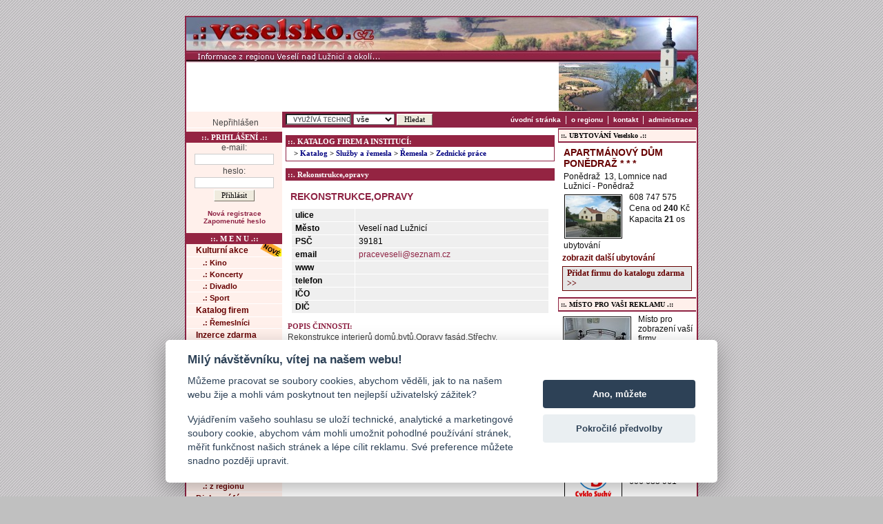

--- FILE ---
content_type: text/html
request_url: https://www.veselsko.cz/katalog.asp?id_oboru=77&id_firma=337
body_size: 7613
content:

    
<html>

<head>
<meta http-equiv="Content-Language" content="cs">
<meta http-equiv="Content-Type" content="text/html; charset=windows-1250">
<meta name="description" content="Katalog firem a institucí - Regionální informační server Veselí nad Lužnicí a okolí" />
<meta name="viewport" content="width=744, initial-scale=1">
<meta name="keywords" content="veselí nad lužnicí, veselsko, ubytování, koupání, rekreace, borkovice, bošilec, drahotěšice, drahov, dynín, mazelov, mažice, řípec, sviny, újezdec, val, vlkov,zálší, zlukov, pískovna, pískovny" lang="cs" />

<title>Veselí nad Lužnicí a region VESELSKO - Rekonstrukce,opravy - Veselí nad Lužnicí</title>

<link rel="stylesheet" type="text/css" href="styly.css?v4">
<style>
<!--
-->
</style>


<script async src="//pagead2.googlesyndication.com/pagead/js/adsbygoogle.js"></script>
<script>
     (adsbygoogle = window.adsbygoogle || []).push({
          google_ad_client: "ca-pub-2110654001740241",
          enable_page_level_ads: true
     });
</script>
<!-- Google Tag Manager -->
<script>(function(w,d,s,l,i){w[l]=w[l]||[];w[l].push({'gtm.start':
new Date().getTime(),event:'gtm.js'});var f=d.getElementsByTagName(s)[0],
j=d.createElement(s),dl=l!='dataLayer'?'&l='+l:'';j.async=true;j.src=
'https://www.googletagmanager.com/gtm.js?id='+i+dl;f.parentNode.insertBefore(j,f);
})(window,document,'script','dataLayer','GTM-W5GG6DW');</script>
<!-- End Google Tag Manager -->
</head>


<body class="body2">


<!-- Google Tag Manager (noscript) -->
<noscript><iframe src="https://www.googletagmanager.com/ns.html?id=GTM-W5GG6DW"
height="0" width="0" style="display:none;visibility:hidden"></iframe></noscript>
<!-- End Google Tag Manager (noscript) -->

<div align="center">
  <center>





<table border="0" cellpadding="0" cellspacing="0" style="border-left:2px solid #8E2344; border-right:2px solid #8E2344; border-top:2px solid #8E2344; border-collapse: collapse" bordercolor="#111111" width="744" id="AutoNumber6" bgcolor="#FFFFFF">
  <tr>
    <td width="540" height="66">
    <a href="/">
    <img border="0" src="/images/veselsko_h1a.jpg"></a></td>
    <td width="200" height="66">
    <a href="/">
    <img border="0" src="/images/veselsko_h1b.jpg"></a></td>
  </tr>
  <tr>
    <td width="540" height="70" background="images/veselsko_h2a.jpg">
    <div style="width:540; height:70; text-align:center">

<script async src="https://pagead2.googlesyndication.com/pagead/js/adsbygoogle.js"></script>
<!-- Banner veselsko -->
<ins class="adsbygoogle"
     style="display:inline-block;width:530px;height:68px"
     data-ad-client="ca-pub-2110654001740241"
     data-ad-slot="6464032143"></ins>
<script>
     (adsbygoogle = window.adsbygoogle || []).push({});
</script>

    </div>
    </td>
    <td width="200" height="70">
    <a href="/">
    <img border="0" src="/images/veselsko_h2b.jpg"></a></td>
  </tr>
  </table>

  <table border="0" cellpadding="0" cellspacing="0" style="border-left:2px solid #8E2344; border-right:2px solid #8E2344; border-collapse: collapse" bordercolor="#111111" width="744" id="AutoNumber5">
    <tr>
      <td width="740" colspan="2" bgcolor="#FFFFFF" height="1">
      <img border="0" src="/images/blank.gif"></td>
    </tr>
    <tr>
      <td width="140" class="home_tab_menu"><img border="0" src="images/blank.gif" width="1" height="20">
      <span class="FormPoznamka">Nepřihlášen</span>
      </td>
      <td width="600" bgcolor="#8E2344" align="right" class="home_tab_header">
<!-- Google CSE Search Box Begins  -->
<form action="/search.asp" id="cse-search-box" name="cse-search-box" accept-charset="utf-8" style="float: left; padding: 0; margin: 0; margin-left: 5">  
  <input type="text" id="q" name="q" size="14" class="frmInputG"/>
  <input type="hidden" name="cof" value="FORID:11" /> 
  <input type="hidden" name="ie" value="utf-8" />
  <input type="hidden" name="oe" value="utf-8" />
  <select size="1" name="cx" class="frmInputG">
  <option value="000124163224245424284:vdjkfyjbeza" selected>vše</option>
  <option value="000124163224245424284:6ly30unandw">články</option>
  <option value="000124163224245424284:vdxqttkgdrk">firma</option>
  <option value="000124163224245424284:u4oxq7i6db4">akce</option>
  <option value="000124163224245424284:lfpyeo9egxa">diskuse</option>
  <option value="000124163224245424284:njs6e2enrtc">inzerce</option>
  </select>&nbsp;<input type="submit" name="sa" value="Hledat" class="btn" /></form>
  <script type="text/javascript" src="https://www.google.com/coop/cse/brand?form=cse-search-box&amp;lang=cs"></script>        

<!-- Google CSE Search Box End  -->


      <a title="Zobrazit úvodní stránku" class="link_white" href="/">úvodní stránka</a>&nbsp;&nbsp;|&nbsp;&nbsp;<a title="Informace o regionu" class="link_white" href="/clanky.asp?id_clanek=1">o 
      regionu</a>&nbsp;&nbsp;|&nbsp;&nbsp;<a title="Vstup do administrace" class="link_white" href="/kontakt.asp">kontakt</a>&nbsp;&nbsp;|&nbsp;&nbsp;<a title="Vstup do administrace" class="link_white" href="/admin/">administrace</a>&nbsp;&nbsp;</td>
    </tr>
    <tr>
      <td width="740" colspan="2" bgcolor="#FFFFFF" height="1">
      <img border="0" src="/images/blank.gif"></td>
    </tr>
</table>

<table border="0" cellpadding="0" cellspacing="0" style="border-collapse: collapse" bordercolor="#111111" id="AutoNumber1" bgcolor="#FFFFFF" class="textbody">
  <tr>
    <td width="140" valign="top" class="home_tab_menu">
<form method="POST" action="/admin/login.asp" name="frmlogin">
<div class="div_h" style="text-align: center">::. PRIHLÁŠENÍ .::</div>
        <span class="FormPoznamka">
        e-mail:</span><br>
        <input type="text" name="login" size="15" class="frmInput2" maxlength="50"><br>
        <span class="FormPoznamka">
        heslo:</span><br>
        <input type="password" name="password" size="15" class="frmInput2" maxlength="15"><br>
<input type="submit" value="Přihlásit" name="B1" class="btn" tabindex="1">
<p />
<a class="info2" title="Registrace nového uživatele" href="/registration.asp">Nová registrace</a><br>
<a class="info2" title="Poslat zapomenuté heslo" href="/admin/login_found.asp">
Zapomenuté heslo</a>
<input type="hidden" value="/katalog.asp?id_oboru=77&id_firma=337" name="ReturnPage">	
</form>


<div class="div_h" style="text-align: center">::. M E N U .::
</div>

<div class="div_m">
<a class="mnu" id="mnu_new" title="Kulturní akce" href="/clanky_ext.asp?t=a">Kulturní akce</a>
<a class="mnu2" title="Kulturní akce - KINO" href="/clanky_ext.asp?t=a">.:&nbsp;Kino</a>
<a class="mnu2" title="Kulturní akce - KONCERTY" href="/clanky_ext.asp?t=a">.:&nbsp;Koncerty</a>
<a class="mnu2" title="Kulturní akce - DIVADLO" href="/clanky_ext.asp?t=a">.:&nbsp;Divadlo</a>
<a class="mnu2" title="Kulturní akce - SPORT" href="/clanky_ext.asp?t=a">.:&nbsp;Sport</a>
<a class="mnu" title="Katalog firem" href="/katalog.asp">Katalog firem</a>
<a class="mnu2" title="Katalog řemeslníků a služeb" href="/katalog.asp?id_oboru=68">.:&nbsp;Řemeslníci</a>
<a class="mnu" title="Zadejte si soukromou inzerci zcela zdarma." href="/inzerce_prv.asp">Inzerce zdarma</a>
<a class="mnu2" title="vložení nového inzerátu" href="/inzerce_prv.asp?akce=add">.:&nbsp;přidat inzerát</a>
<a class="mnu" title="Katalog lékařů" href="/katalog.asp?filtr=ordinace&id_oboru=85">Lékaři</a>
<a class="mnu" title="Přehled možností stravován" href="/katalog.asp?id_oboru=4&filtr=stravovani">Stravování</a>
<a class="mnu" title="Přehled možností ubytování" href="/katalog.asp?id_oboru=3&filtr=ubytovani">Ubytování</a>
<a class="mnu" title="Přehled institucí" href="/katalog.asp?id_oboru=8">Instituce</a>
<a class="mnu" id="mnu_new" title="Kam na výlet" href="/clanky_ext.asp?f=kdznd">Kam na výlet</a>
<a class="mnu" title="Region" href="/clanky.asp?view=list&id_tema=4">Region</a>
<a class="mnu" title="Články" href="/clanky.asp?view=list">Články</a>
<a class="mnu2" title="Krátké aktuální zprávy" href="/clanky.asp?view=list&id_tema=8">.:&nbsp;aktuality</a>
<a class="mnu2" title="Zprávy z obecních úřadů" href="/clanky.asp?view=list&id_tema=10">.:&nbsp;obecní úřady</a>
<a class="mnu2" title="Sportovní činnosti a akce v regionu" href="/clanky.asp?view=list&id_tema=2">.:&nbsp;sport</a>
<a class="mnu2" title="Informace z regionu VESELSKO a blízkého okolí" href="/clanky.asp?view=list&id_tema=4">.:&nbsp;z regionu</a>
<a class="mnu" title="Diskusní fórum" href="/fora.asp">Diskusní fórum</a>
<a class="mnu" title="Interaktivní mapa - projděte se městem." href="/mapy.asp">Mapa a ulice</a>
<a class="mnu" title="Fotogalerie" href="/galerie">Fotogalerie</a>
<a class="mnu" title="Webkamery" href="/webcams.asp">Webkamery</a>
<a class="mnu" title="Kontakt" href="/kontakt.asp">Kontakt</a>
</div>

<p>
<p><a title="Ikonka veselsko.cz" href="/ikonka.asp">
<img border="0" src="/images/Reklama/veselsko_s.gif" alt="Ikonka VESELSKO.CZ" width="88" height="31"></a></p>
<p>
<a href="https://www.toplist.cz/"><script language="JavaScript" type="text/javascript">
<!--
document.write('<img src="https://toplist.cz/count.asp?id=104257&logo=mc&https='+escape(document.referrer)+'&t='+escape(document.title)+
'" width="88" height="60" border=0 alt="TOPlist" />');
//--></script><noscript><img src="https://toplist.cz/count.asp?id=104257&logo=mc" border="0"
alt="TOPlist" width="88" height="60" /></noscript></a> 
</p>
<div class="art-socmed-box"><a href="https://www.facebook.com/www.veselsko.cz" title="Jsme na Facebooku" target="_blank"><img src="/images/piktogram/fb-share.png"/></a>
</td>
    <td valign="top" height="390" style="background-repeat: no-repeat; background-attachment: fixed; background-position: center top" width="400" align="center">
    <table border="0" cellpadding="0" cellspacing="0" style="border-collapse: collapse" bordercolor="#111111" id="AutoNumber16">
      <tr>
        <td align="center">
        
        
  <div class="div_o">
    <div class="div_h">
    
      ::. KATALOG FIREM A INSTITUCÍ:
    
    </div>
    



<table border="0" cellpadding="0" cellspacing="0" style="border-collapse: collapse" width="100%" id="AutoNumber1" bordercolor="#111111">

  <tr>
    <td width="100%" colspan="2" class="OborovaVetev" height="20" >&nbsp; > <a href="katalog.asp?id_oboru=0">Katalog</a> > <a href="katalog.asp?id_oboru=7">Služby a řemesla</a> > <a href="katalog.asp?id_oboru=68">Řemesla</a> > <a href="katalog.asp?id_oboru=77">Zednické práce</a></td>
  </tr>      

</table>


  </div>


    <div class="div_o">
       <div class="div_h">::. Rekonstrukce,opravy</div>
    </div>

    <div style="text-align: left; margin-left:6; margin-top:4; margin-bottom:1"></div>

    <div class="div_o_blank">
      <div class="div_kat">
        
        <div class="div_kat_popis">
        

         <div class="company_info_det"><H3>Rekonstrukce,opravy</H3></div>

           <table cellpadding="2" width="100%" cellspacing="1" style="padding:5; " border="0">
            
           <tr>
             <td nowrap class="tabinfo">
             <b>ulice</b></td>
             <td class="tabinfo">
             &nbsp;</td>
           </tr>
      
           <tr>
             <td nowrap class="tabinfo">
             <b>Město</b></td>
             <td class="tabinfo">
             Veselí nad Lužnicí</td>
           </tr>
           <tr>
             <td nowrap class="tabinfo">
             <b>PSČ</b></td>
             <td class="tabinfo">
             39181</td>
           </tr>
           <tr>
             <td nowrap class="tabinfo">
             <b>email</b></td>
             <td class="tabinfo">
             <a title="Kliknutím můžete napsat e-mail na zvolenou adresu." href="mailto:praceveseli@seznam.cz">praceveseli@seznam.cz</a></td>
           </tr>
           <tr>
             <td nowrap class="tabinfo">
             <b>www</b></td>
             <td class="tabinfo">
             <a target="_blank" style="overflow-wrap: anywhere;" title="Otevře tyto stránky v novém okně." href=""></a></td>
           </tr>
           <tr>
             <td nowrap class="tabinfo">
             <b>telefon</b></td>
             <td class="tabinfo">
             </td>
           </tr>
           <tr>
             <td nowrap class="tabinfo">
             <b>IČO</b></td>
             <td class="tabinfo">
             </td>
           </tr>
           <tr>
             <td nowrap class="tabinfo">
             <b>DIČ</b></td>
             <td class="tabinfo">
             </td>
           </tr>
         </table>
        </div>
    
         <div class="Nadpis">POPIS ČINNOSTI:</div>
         <span class="formPoznamka">Rekonstrukce interierů domů,bytů.Opravy fasád.Střechy.</span>
         
         <p />
         <!-- Kontextová reklama AdSense -->
          <script async src="https://pagead2.googlesyndication.com/pagead/js/adsbygoogle.js"></script>
          <!-- Katalog odkazy zdarma -->
          <ins class="adsbygoogle"
               style="display:block"
               data-ad-client="ca-pub-2110654001740241"
               data-ad-slot="8187024352"
               data-ad-format="auto"
               data-full-width-responsive="true"></ins>
          <script>
               (adsbygoogle = window.adsbygoogle || []).push({});
          </script>
                
      </div>
    </div>
    <div style="text-align: left; margin-left:6; margin-top:4; margin-bottom:10"></div>

    </td>
      </tr>
    </table>
    
    </td>
    <td valign="top" align="right" height="1" width="200" bgcolor="#ECB1C1" class="home_tab_tip">
     

 <table border="0" cellpadding="0" cellspacing="0" style="border-collapse: collapse" bordercolor="#111111" width="200" id="AutoNumber8" height="19" class="div_toph">
      <tr>
        <td width="100%" height="19">&nbsp;::. UBYTOVÁNÍ Veselsko .::</td>
      </tr>
    </table>
    <table border="0" cellpadding="0" cellspacing="0" style="border-collapse: collapse; table-layout: fixed; max-width:200px;" bordercolor="#111111" width="200" id="AutoNumber15" class="td_foto">
      <tr>
        <td width="100%">
        
        
<div class="company_info"><h3>    
    <a title="Zobrazit detailní informace o Apartmánový dům Ponědraž &#042; &#042; &#042;" href="katalog.asp?id_firma=186">
        Apartmánový dům Ponědraž &#042; &#042; &#042;</a></h3>
        <div class="company_info" style="content: ''; display: block; clear: both;">Ponědraž &nbsp;13, Lomnice nad Lužnicí - Ponědraž</div>
                  
  <div class="div_foto">                 
    <a href="katalog.asp?id_firma=186" title="
      Apartmánový dům Ponědraž &#042; &#042; &#042;">         
        <img src="upload/katalog/u186_logo.jpg" width="80" class="div_smalimg" alt="
        Apartmánový dům Ponědraž &#042; &#042; &#042;" height="60">                          </a>
  </div>  
  <ul class="company_contact-list">    
      
    <li class="company_contact-item">608 747 575     
    </li>  
    <li class="company_contact-item">Cena od <b>240</b> Kč     
    </li>  
    <li class="company_contact-item">Kapacita <b>21</b> os     
    </li>  
  </ul>       
  <div class="company_cinnost">
    ubytování
  </div>
       
<h4>    
    <a title="Zobrazit další možnosti ubytování" href="katalog.asp?id_oboru=3&filtr=ubytovani">
        zobrazit další ubytování</a></h4>
        
        <div class="lnkhover"><a title="Přidání zápisu do katalogu." href="addzapis.asp">Přidat firmu do katalogu zdarma >></a></div>

</div>                         
        
        </td>
      </tr>
    </table>


    <table border="0" cellpadding="0" cellspacing="0" style="border-collapse: collapse" bordercolor="#111111" width="200" id="AutoNumber8" height="19" class="div_toph">
      <tr>
        <td width="100%" height="19">&nbsp;::. 
        MÍSTO PRO VAŠI REKLAMU .::</td>
      </tr>
    </table>
    <table border="0" cellpadding="5" cellspacing="0" style="border-collapse: collapse" bordercolor="#111111" width="200" id="AutoNumber6" class="td_foto">
      <tr>
        <td width="100%" bgcolor="#8E2344"><div class="div_foto">
        <a href="/cenik.asp" title="Klikněte pro více informací o možnostech reklamy na této stránce."><img src="images/Reklama/pokoj.jpg" align="left" class="div_smalimg" hspace="0" alt="Místo pro reklamu" width="95" height="71"></a></div>
        Místo pro 
        zobrazení vaší firmy,&nbsp; restaurace, penzionu, hotelu...<p>
        <div class="lnkhover"><a title="Klikněte pro více informací o možnostech reklamy na této stránce" href="/cenik.asp">Zobrazit ceník >></a></div></td>
      </tr>
      </table>



 <table border="0" cellpadding="0" cellspacing="0" style="border-collapse: collapse" bordercolor="#111111" width="200" id="AutoNumber8" height="19" class="div_toph">
      <tr>
        <td width="100%" height="19">&nbsp;::. FIRMA Veselsko .::</td>
      </tr>
    </table>
    <table border="0" cellpadding="0" cellspacing="0" style="border-collapse: collapse; table-layout: fixed; max-width:200px;" bordercolor="#111111" width="200px" id="AutoNumber15" class="td_foto" >
      <tr>
        <td width="100%">
        
        
<div class="company_info"><h3>    
    <a title="Zobrazit detailní informace o Cyklo Suchý" href="katalog.asp?id_firma=101">
        Cyklo Suchý</a></h3>
        <div class="company_info" style="content: ''; display: block; clear: both;">Čs. armády&nbsp;162, Veselí nad Lužnicí</div>
                  
  <div class="div_foto">                 
    <a href="katalog.asp?id_firma=101" title="
      Cyklo Suchý">         
        <img src="upload/katalog/f101_logo.gif" width="80" class="div_smalimg" alt="
        Cyklo Suchý" height="60">                          </a>
  </div>  
  <ul class="company_contact-list">    
    <li class="company_contact-item">Sport, cyklo     
    </li>
      
    <li class="company_contact-item">      
      <a class="link" target="_blank" href="http://www.cyklosuchy.cz" title="Webové stránky firmy Cyklo Suchý">Web</a>    
    </li>    
      
    <li class="company_contact-item">606 635 961     
    </li>
  </ul>       
  <div class="company_cinnost">
    autorizovaný prodejce AUTHOR, KELLYS, APACHE, SUPERIOR
  </div>
       
<h4>    
    <a title="Zobrazit další firmy" href="katalog.asp?id_oboru=92">
        zobrazit další firmy</a></h4>
        
        <div class="lnkhover"><a title="Přidat firmu do katalogu" href="addzapis.asp">Přidat firmu do katalogu zdarma »</a></div>

</div>                         
        
        </td>
      </tr>
    </table>


 <table border="0" cellpadding="0" cellspacing="0" style="border-collapse: collapse" bordercolor="#111111" width="200" id="AutoNumber8" height="19" class="div_toph">
      <tr>
        <td width="100%" height="19">&nbsp;::. FIRMA Veselsko .::</td>
      </tr>
    </table>
    <table border="0" cellpadding="0" cellspacing="0" style="border-collapse: collapse; table-layout: fixed; max-width:200px;" bordercolor="#111111" width="200px" id="AutoNumber15" class="td_foto" >
      <tr>
        <td width="100%">
        
        
<div class="company_info"><h3>    
    <a title="Zobrazit detailní informace o Mateřská škola Blatské sídliště" href="katalog.asp?id_firma=190">
        Mateřská škola Blatské sídliště</a></h3>
        <div class="company_info" style="content: ''; display: block; clear: both;">Blatské sídl.&nbsp;570, Veselí nad Lužnicí</div>
                  
  <div class="div_foto">                 
    <a href="katalog.asp?id_firma=190" title="
      Mateřská škola Blatské sídliště">         
        <img src="upload/katalog/f190_logo.jpg" width="80" class="div_smalimg" alt="
        Mateřská škola Blatské sídliště" height="60">                          </a>
  </div>  
  <ul class="company_contact-list">    
    <li class="company_contact-item">Školy     
    </li>
      
    <li class="company_contact-item">      
      <a class="link" target="_blank" href="http://www.ms-blatske.cz" title="Webové stránky firmy Mateřská škola Blatské sídliště">Web</a>    
    </li>    
      
    <li class="company_contact-item">381581001     
    </li>
  </ul>       
  <div class="company_cinnost">
    
  </div>
       
<h4>    
    <a title="Zobrazit další firmy" href="katalog.asp?id_oboru=41">
        zobrazit další firmy</a></h4>
        
        <div class="lnkhover"><a title="Přidat firmu do katalogu" href="addzapis.asp">Přidat firmu do katalogu zdarma »</a></div>

</div>                         
        
        </td>
      </tr>
    </table>



    <table border="0" cellpadding="0" cellspacing="0" style="border-collapse: collapse" bordercolor="#111111" width="200" id="AutoNumber8" height="19" class="div_toph">
      <tr>
        <td width="100%" height="19">&nbsp;::. 
        KATALOG FIREM .::</td>
      </tr>
    </table>
    <table border="0" cellpadding="8" cellspacing="0" style="border-collapse: collapse" bordercolor="#111111" width="200" id="AutoNumber11" class="td_foto">
      <tr>
        <td width="100%" bgcolor="#8E2344">
        <div class="div_foto">
        <a href="addzapis.asp">
        <img src="images/Reklama/addZapis_r.jpg" align="left" class="div_smalimg" hspace="0" alt="Přidání zápisu do katalogu" border="0" width="95" height="70"></a></div>
        Přidejte zdarma svou 
        firmu do regionálního katalogu VESELSKO. Registrací získáte možnost zadání 
        údajů o vaší firmě, vkládání kulturních akcí do kalendáře regionu, 
        vkládání obrázků a podrobných informací k ubytování a stravování.<br>
        <div class="lnkhover"><a title="Přidání zápisu do katalogu." href="addzapis.asp">Přidat firmu do katalogu zdarma >></a></div></td>
      </tr>
    </table>

    </td>
  </tr>
</table>

<br>
<div align="center" class="CellAdminPodtrzeni" style="width:730"><font size="1" face="Verdana">
<a href="/kontakt.asp" title="Kontakt na provozovatele">Kontakt</a>&nbsp;&nbsp;|&nbsp;&nbsp;<a href="/rss.asp" title="Export obsahu">RSS</a>&nbsp;&nbsp;|&nbsp;&nbsp;<a href="/cookies.asp" title="Politika k souborů cookies">Cookies</a>&nbsp;&nbsp;|&nbsp;&nbsp;<a href="#" data-cc="c-settings">Nastavení souborů cookie</a> 
<br>Neoficiální regionální informační server - www.veselsko.cz<br>
Publikování zde uveřejněných textů a fotografií nebo jejich částí, je možné 
  pouze s předchozím souhlasem redakce.</font>
</div>
<div class="div_b">
</div>

<a href="http://www.toplist.cz" ><script language="JavaScript" type="text/javascript">
<!--
document.write ('<img src="https://toplist.cz/dot.asp?id=104257&amp;https='+escape(document.referrer)+'" width="1" height="1" border=0 alt="TOPlist" />');
//--></script><noscript><img SRC="https://toplist.cz/dot.asp?id=104257" border="0"
alt="TOPlist" width="1" height="1" /></noscript></a>



  </center>
</div>


<div class="advert_top_right lg">
<script async src="https://pagead2.googlesyndication.com/pagead/js/adsbygoogle.js"></script>
<!-- veselsko TOP-RIGHT -->
<ins class="adsbygoogle"
     style="display:block"
     data-ad-client="ca-pub-2110654001740241"
     data-ad-slot="2942526221"
     data-ad-format="auto"></ins>
<script>
     (adsbygoogle = window.adsbygoogle || []).push({});
</script>
</div>


</body>

</html>


--- FILE ---
content_type: text/html; charset=utf-8
request_url: https://www.google.com/recaptcha/api2/aframe
body_size: 115
content:
<!DOCTYPE HTML><html><head><meta http-equiv="content-type" content="text/html; charset=UTF-8"></head><body><script nonce="nWn6apz60PohPesxnq-m3g">/** Anti-fraud and anti-abuse applications only. See google.com/recaptcha */ try{var clients={'sodar':'https://pagead2.googlesyndication.com/pagead/sodar?'};window.addEventListener("message",function(a){try{if(a.source===window.parent){var b=JSON.parse(a.data);var c=clients[b['id']];if(c){var d=document.createElement('img');d.src=c+b['params']+'&rc='+(localStorage.getItem("rc::a")?sessionStorage.getItem("rc::b"):"");window.document.body.appendChild(d);sessionStorage.setItem("rc::e",parseInt(sessionStorage.getItem("rc::e")||0)+1);localStorage.setItem("rc::h",'1768360346191');}}}catch(b){}});window.parent.postMessage("_grecaptcha_ready", "*");}catch(b){}</script></body></html>

--- FILE ---
content_type: text/css
request_url: https://www.veselsko.cz/styly.css?v4
body_size: 9604
content:
@import url('https://fonts.googleapis.com/css?family=Fira+Sans:300,400,500,600,700|PT+Serif:400,400i,700,700i&subset=latin,latin-ext');
/* styly do RSS sablon*/
/*
	font-family: 'Fira Sans', sans-serif;
	font-family: 'PT Serif', serif;
	#8E2344 - vĂ­novĂˇ
*/

.content_main {
	margin-left: auto;
	margin-right: auto;
	max-width:744px;
	display:block;
}

.rss_img {
	text-align: left;
	background-color: #FFFFFF;
	font-size: 9pt;
}

.rss_img b {font-size: 11pt;}


/* styly do katalogu firem - ordinace*/               

.oh_r1, .oh_r2     {
	border-style: solid;
	border-width: 1px 0px 0px 0px;
	border-color: #333333;
	font-family: Verdana;
	font-size: 10pt;
	padding: 1px 4px 1px 4px;
	text-align: left;
}
.oh_r1     { width: 110px;}
.oh_r2     { background-color: #EFEBDE; width: 20px; font-weight: bold;}
.oh_top       {
	background-position: 5px center;
	padding: 2px 5px 2px 5px;
	font-family: Verdana;
	font-size: 12pt;
	text-align: center;
	background-color: #333333;
	color: #FFFFFF;
	font-weight: bold;
	background-image: url('images/navigace/lekar_ico.GIF');
	background-repeat: no-repeat;
}
.oh_info       { 	border-style: solid; border-width: 1px 0px 0px 0px;border-color: #333333;
			font-family: Verdana; font-size: 10px; padding: 1px 4px 1px 4px;  
                text-align:left; background-color: #EFEBDE; }
.oh_separ    {
	border-style: solid;
	border-width: 1px 0px 0px 0px;
	border-color: #333333;
	padding: 0;
	margin: 0;
}
.oh_odber       { font-family: Verdana; font-size: 10pt; padding-left:5px; padding-right:5px;  
               background-color: #FFAEAE; color:#333333; text-align:center; font-weight:bold }
.oh_prev       { font-family: Verdana; font-size: 10pt; padding-left:5px; padding-right:5px;  
               background-color: #C6FFC6; color:#333333; text-align:center; font-weight:bold }
.oh_tab      {
	border: 1px solid #333333;
	border-spacing: 0px;
	*border-collapse: collapse;
	margin-top: 10px;
	margin-bottom: 5px;
	width: 360px;
}

.oh_img      { width:1px; height:1px; margin:0px; padding:0 }


/* basic */
H1 {font-size:14pt;}
H2 {font-size:12pt;}
H3 {font-size:11pt;}
H4 {font-size:10pt;}
H5 {font-size:9pt;}
H6 {font-size:8pt;}

body, form, table, input, select, textarea, .textoblast
{
	font-family:'Arial CE','Helvetica CE',Arial,helvetica,sans-serif;
	font-size:12px;
	margin:0;
	padding:0;
	position:relative;
}

body {margin-top:23px;}


.grafEP {
	background-image: url('Images/graf_stin.gif');
	background-repeat: repeat-x;
}

.ha {font-size:12px; padding:0; font-family: Arial; padding-left:12; background-image:url('images/navigace/bod.gif'); background-repeat:no-repeat; margin-left:0; margin-right:0; margin-top:5; margin-bottom:0}

.body2 {background-image: url('images/pozadi.gif'); background-repeat: repeat; background-color:#C0C0C0}

.textbody
{
	border-left:2px solid #8E2344; border-right:2px solid #8E2344; border-bottom:2px solid #8E2344; font-family:'Arial CE','Helvetica CE',Arial,helvetica,sans-serif;
	font-size:12px;
	margin:0;
	padding:0; width:744
}

.odd { width:100%; clear:both; margin:0; padding:0; }
.hide { display:none;}

/* prave menu */
.div_rmenu {font-family: Verdana; font-size: 10px; color: #FFFFFF; background-color:#8E2344}
.div_rmenu a {color: #F7DFE7; text-decoration:underline}
.div_rmenu a:hover {color: #FFFFFF; text-decoration:underline}

/* top spolupracelink */
.top_trustlink {margin:5px; padding:8px; list-style-type:square}
.top_trustlink li {padding: 3px 0px 3px 0px; border-bottom: 1px dotted #E6E6E6}

/* top komentare */
.top_kom {margin:0px; padding:8px; list-style-type:none}
.top_kom a {text-decoration:none;}
.top_kom li{ padding: 3px 0px 3px 0px; border-bottom: 1px dotted #E6E6E6}
.top_kom li {text-align:left;}
.top_kom li a {display:block;}
span.cnt_kom {margin-left:5; float:right; font-weight:bold; }
span.cnt_kom {padding-right: 14px; background: url('/images/navigace/coment.gif') no-repeat top right}

/* menu */

.div_toph {
	background-position: 2px 2px;
	background-size: 2px 1px;
	border-color: #8E2344;
	font-family: Verdana;
	font-size: 10px;
	font-weight: bold;
	background-color: #FFF0EB;
	border-bottom-style: solid;
	border-bottom-width: 2px;
	border-top-style: solid;
	border-top-width: 2px;
	border-left-style: solid;
	border-left-width: 1px;
}


.div_top {font-family: Verdana; font-size: 10px; color: #FFFFFF}
.div_top a {color: #F7DFE7; text-decoration:underline}
.div_top a:hover {color: #FFFFFF; text-decoration:underline}

.div_foto {margin:3px 10px 3px 3px; padding:1px; border:1px solid #000000; float:left;}
.td_foto td {font-family: Arial; font-size: 12px; color: #101010; background-color: #FFFFFF; padding:4px; }

.lnkhover a {border:1px solid #660000; margin-top:5; margin-bottom:5; font-family: Verdana; font-size: 12px; font-weight: bold;   display:block; padding:2px 6px 2px 6px; background-color: #E6E6E6; color: #660000; clear:both}
.lnkhover a:hover {text-decoration: none; display:block; background-color: #660000; color: #FFFFFF;}

.InzeratHeader { background-color: #FFF0EB;  border:1px; border-top-style:solid; border-bottom-style:solid;  }
.InzeratBody {  background-color: #FFFFFF; padding:0px}
.div_foto_inz {margin:10px; padding:1px; border:1px solid #000000; float:left;}
.div_inzeratframe {_word-wrap:break-word; white-space: normal; overflow:auto; width:375px; }
.FotoInzeratu { margin:0px; padding:0px; }
.TextInzeratu { margin:0px; padding:8px; font-family: Verdana; font-size: 12px; color: #101010; }
.lnkhoverinz a {font-family: Verdana; font-size: 12px; font-weight: bold;  padding: 5px 15px 5px 15px; background-color: #DBDBDB; color: #660000;}
.lnkhoverinz a:hover {  text-decoration: none; background-color: #660000; color: #FFFFFF; }

.div_main_big { margin:14; }


.company_info_det   { margin:2px; padding:0px; font-family: Arial; font-size: 12px; list-style-type: none; word-wrap: break-word; color:#8E2344;}
.company_info_det h3 { margin:0px 0px 4px 2px ; padding:0px; font-family: Arial; font-size: 14px;  font-weight: bold; text-transform: uppercase;}


.company_info   { margin:2px; padding:0px; font-family: Arial; font-size: 12px; color: #101010; list-style-type: none; word-wrap: break-word; }
.company_info h3 { margin:0px 0px 4px 2px ; padding:0px; font-family: Arial; font-size: 14px;  font-weight: bold; text-transform: uppercase;}
.company_info h3 a { color: #660000; }
.company_info_tip  {background-color: #E9E9E9;}  

.company_info h4 { margin:6px 0px 6px 0px ; padding:0px; font-family: Arial; font-size: 12px;  font-weight: bold; display:inline}
.company_info h4 a { color: #660000; }

.company_contact-list {margin:0px;  padding:0px}
    
.company_contact-item { margin:2px; padding:0px; font-family: Arial; font-size: 12px; color: #101010; list-style-type: none}
.company_contact-item a { font-family: Arial; font-size: 12px; color: #660000; font-weight: bold;}
.company_separator { clear:both; margin:4px 0px;}
.company_cinnost { clear:both; word-wrap: break-word; margin:0px 0px 4px 2px ;} 

.article_inf_promo {font-family: Arial; font-size: 12px; padding:4px 2px; display:inline-block }
.article_inf_promo H2, .article_inf_promo H3 {font-family: Arial; font-size: 14px; padding:2px; font-weight: bold; margin:4px 10px 4px 0px; display: inline;}
.article_inf_promo H2 {font-size: 14px;}
.article_inf_promo H3 {font-size: 12px;}

.akce_inf_promo {font-family: Arial; font-size: 9pt; padding:5px; }
.akce_inf_promo H2 { color: #8E2344; font-family: Arial; font-size: 9pt; font-weight: bold; margin:4px 10px 4px 2px; display: inline; } 
.akce_inf_promo a { color: #0000C0; text-decoration:underline;}
.akce_inf_promo a:hover { color: #8E2344;}
.akce_inf_promo span {padding:5px 0px 0px 0px; display: block}
.akce_inf_promo img {margin: 0px 8px 0px 0px; }




.AkceDetail { padding:5px; } 
.Akce_anotace {font-family: Arial; font-size: 12px; padding:5px 0px 5px 0px; color: #555555; }
.Akce_popis {font-family: Arial; font-size: 12px; padding:5px 0px 5px 0px ; }


.div_smalimg {jfloat:left}


.div_m a.mnu#mnu_new{ background-image:url('images/navigace/mnu_new.gif'); background-repeat:no-repeat;}
.div_m a.mnu2#mnu_new{ background-image:url('images/navigace/mnu_new.gif'); background-repeat:no-repeat;}

.div_m { text-align:left}
.div_m a.mnu, .div_m a.mnu2 { border-bottom:1px solid #FFFFFF; display: block; position:relative; background-position: left center; font-weight: bold; background-color: #FFF0EB; font-family:Arial; font-size:9pt; padding-left:14; padding-right:0; padding-top:2; padding-bottom:2; background-repeat:no-repeat; color:#660000}
.div_m a.mnu, .div_m a.mnu2 { color:#660000; text-decoration: none }
.div_m a:hover.mnu, .div_m a:hover.mnu2, .div_m a:hover.mnu#mnu_new, .div_m a:hover.mnu2#mnu_new { color:#FFFFFF; background-color:#660000; background-image:url('images/navigace/arrow_m.gif'); background-repeat:no-repeat; text-decoration: none}
.div_m a.mnu2 { font-size:8pt; padding-left:24;}


.div_ma {width: 180}
.div_ma a.mnua { display: block; position:relative; background-position: left center; font-weight: bold; background-color: #FFF0EB; font-family:Verdana; font-size:9pt; background-image:url('/images/navigace/mnua.gif'); padding-left:15; padding-right:0; padding-top:2; padding-bottom:2; background-repeat:no-repeat; color:#660000}
.div_ma a.mnua { color:#660000; text-decoration: none }
.div_ma a:hover.mnua { border-right:4px solid #660000; color:#D14570; text-decoration: underline}

.mnuah { background-position: left center; font-weight: bold; background-color: #8E2344; font-family:Verdana; font-size:9pt; background-image:url('images/navigace/mnuah.gif'); padding-left:25; padding-right:0; padding-top:4; padding-bottom:4; background-repeat:no-repeat; color:#FFFFFF}

/* Informace */

.tabinfo {padding-left: 5; background-color: #EFEFEF}

.nadpis { font-family: Verdana; font-size: 11px; font-weight: bold; text-align:left; color:#8E2344; padding-left:0; padding-right:0; padding-top:7; padding-bottom:3}

.OborovaVetev   { font-family: Verdana; font-size: 8pt; background-color:#FFFFFF; text-indent:0; text-align:left; height:20; font-weight:bold }

.div_b { padding:3px; margin:0px}

.div_ImgSel { overflow:auto; padding:1; width:230; height:276; background-color:#FFFFFF}

.div_katp_popis { padding:0; width:270;}
.div_kat_popis { padding:0;}

.div_kat_foto {padding:2; border:1px solid #ECB1C1; float:right; margin:0;}
.div_simg_cl {clear:both; margin:8 4 8 4; #margin:8 2 8 2; padding:0px; float:left;}
.div_kat_img {
	margin: 0;
	padding: 0;

	background-color: #EFEBDE;
	width: auto;
	max-width: 500px;
	margin: 3px;
	border: 1px solid #ccc;
	border-radius: 6px;
	position: relative;
}


.div_kat, .div_kat_tip { padding:3; font-family: Verdana; font-size:12px }
.div_kat b, .div_kat_tip b {font-weight: bold; font-size:12px }
.div_kat a, .div_kat_tip a { color: #8E2344; text-decoration:none }
.div_kat b a, .div_kat_tip b a { color: #8E2344; text-decoration:none }
.div_kat b a:hover, .div_kat_tip b a:hover { color: #8E2344; text-decoration:underline}
.div_kat a:hover, .div_kat_tip a:hover { color: #8E2344; text-decoration:none}
.div_kat_tip {background-color: #E9E9E9}

.dir {margin:3; font-family:'Arial CE','Helvetica CE',Arial,helvetica,sans-serif; font-size:11px }
.dir b {font-size:12px }
.dir b a {text-decoration:underline; color:#0000CC}
.dir b a:hover, .dir a:hover { color: #8E2344; text-decoration:underline}
.dir a {padding:0; color:#666666; text-decoration:underline}
.dir:first-letter {color: #8E2344; font-size: 14px;}
/*.dir a:first-letter {color: #8E2344; font-size: 14px;}*/

.div_o { width:390; border:1px solid #8E2344;  text-align:left; margin-top:10 ; }
.div_o td { padding:2px 5px 2px 5px; }
.div_o2 { width:100%; border:1px solid #8E2344;  text-align:left; margin-top:10 }

.div_o_blank { width:390; text-align:left; margin-top:10 }

.div_h { padding:2; font-family: Verdana; font-size: 11px; font-weight: bold; text-align:left; background-color:#942442; color:#FFFFFF}

span.clNadpis { font-family:'Arial CE','Helvetica CE',Arial,helvetica,sans-serif; font-size: 14pt; color: #8E2344; font-weight: bold }
.clNadpis { margin:0px; font-family:'Arial CE','Helvetica CE',Arial,helvetica,sans-serif; font-size: 14pt; color: #8E2344; font-weight: bold }

.div_cl { padding:10; text-align:left}
.div_an { font-family:'Arial CE','Helvetica CE',Arial,helvetica,sans-serif; padding:3; color:#434343; font-size:10pt; font-style:italic; background-color:#F0F0F0}
.div_cltext {
	padding: 3;
	font-size: 11pt;
	clear: both;
}
.div_cltext a, .div_cltext a:hover { text-align:left; text-decoration:underline;}


span.hzar { color: #8E2344; font-family:'Arial CE','Helvetica CE',Arial,helvetica,sans-serif; font-size: 10pt; font-weight: bold;}
span.hzar a { color: #8E2344; text-decoration:none;}
span.hzar a:hover { color: #8E2344;}

span.hAkce { color: #8E2344; font-family:'Arial CE','Helvetica CE',Arial,helvetica,sans-serif; font-size: 12px; font-weight: bold; }
span.hAkce a { color: #0000C0; text-decoration:underline;}
span.hAkce a:hover { color: #8E2344;}

span.hAkce_det { color: #8E2344; font-family:'Arial CE','Helvetica CE',Arial,helvetica,sans-serif; font-size: 12px; font-weight: bold;}
span.hAkce_det a { color: #0000C0; text-decoration:underline;}
span.hAkce_det a:hover { color: #8E2344;}

span.hclNadpis, span.hclNadpis a { color: #0000C0; font-family:'Arial CE','Helvetica CE',Arial,helvetica,sans-serif; font-size: 10pt; font-weight: bold;}
span.hclNadpis a { color: #0000C0; text-decoration:underline}
span.hclNadpis a:hover { color: #8E2344;}

.hclNadpis, .hclNadpis a { ; margin:3px; color: #0000C0; font-family: Arial; font-size: 14px; font-weight: bold;}
.hclNadpis a { color: #0000C0; text-decoration:underline}
.hclNadpis a:hover { color: #8E2344;}

span.hclMore a { font-family:'Arial CE','Helvetica CE',Arial,helvetica,sans-serif; font-size: 8pt; color: #8E2344; font-weight: bold; text-decoration:none }
span.hclMore a:hover { text-decoration:underline }

.div_hcl {padding-left:3; padding-right:1; padding-top:3; padding-bottom:0; text-align:left; }
.div_han { font-family: Arial; font-size: 12px; padding-left:3; padding-right:3; padding-top:0; padding-bottom:3;  }


span.BlockName { font-family: Verdana; font-size: 12px; font-weight: bold; text-align:left; }
span.ForumNadpis { font-family: 'Arial CE','Helvetica CE',Arial,helvetica,sans-serif; font-size: 16px; color: #8E2344; font-weight: bold }
span.ForumPopis { font-family: 'Arial CE','Helvetica CE',Arial,helvetica,sans-serif; font-size: 12px;  }
span.ForumText { font-family: Verdana; font-size: 8pt}
span.KomentarPozn { font-family: Verdana; font-size: 10px}
span.KomentarNadpis, span.KomentarText { font-family:'Arial CE','Helvetica CE',Arial,helvetica,sans-serif; font-size: 10pt; color: #333333}
.ForumHeader { background-color: #FFF0EB; border-left-width:1; border-right-width:1; border-top-style:solid; border-top-width:1; border-bottom-style:solid; border-bottom-width:1 }
.ForumBody { background-color: #E2E2E2 }
.ForumLista { border-top:1px solid #8E2344; border-bottom:1px solid #8E2344; background-color: #EFEFEF; border-left-width:1; border-right-width:1; font-family:Verdana; font-size:10pt }
fieldset     { border:1px solid #8E2344; solid }
span.poznamka { font-family: Verdana; font-size: 10pt }
.NadpisOdstavce      { font-family: Verdana; font-size: 10pt; font-weight: bold; border-bottom-style:solid; border-bottom-width:2 }

.home_tab_tip { text-align: right; background-color: #FFF0EB; width:200px; word-wrap: break-word; }

.home_tab_menu { text-align: center; background-color: #FFF0EB }
@media print {.home_tab_menu { display: none}}

#PrevInzer  {
	padding-right: 4px;
	padding-left: 4px;
}

.home_tab_header { text-align: right; background-color: #8E2344; color:#FFFFFF; font-size:10pt; font-family:Verdana; font-weight:bold }
.TabZahlavi { font-weight: bold; padding-left: 4; padding-right: 4; padding-top: 1; padding-bottom: 1; background-color: #666666; font-family:Verdana; font-size:9pt; color:#FFFFFF }
.TabSelRadek    { background-color: #C0C0C0; font-family:Verdana; font-size:9pt; text-indent:0; text-align:left }
.frmInput2 {
	margin: 2px 0px;
	border: 1px solid #CCCCCC;
	background-color: #FFFFFF;
	font-family: Arial;
	font-size: 9pt;
}
.frmInputG   {font-family: Arial; font-size: 8pt; font-weight:normal}
text-indent:0; text-align:left; padding-left:4; padding-right:4; padding-top:1; padding-bottom:1; color:#333333 .frmInput    { border:1px solid #0000CC; background-color: #FFFFFF; font-family:Verdana; font-size:9pt; text-indent:0; text-align:left; padding-left:4; padding-right:4; padding-top:1; padding-bottom:1; color:#000080 }
.frmInputR   { border-style:solid #0000CC; border-width:1; background-color: #E0E0E0; font-family:Verdana; font-size:9pt; text-indent:0; text-align:left; padding-left:4; padding-right:4; padding-top:1; padding-bottom:1;  }
.btn {
	padding: 2px 10px;
	border-left: 1px solid #FFFFFF;
	border-right: 1px solid #736D63;
	border-top: 1px solid #FFFFFF;
	border-bottom: 1px solid #736D63;
	
	background-color: #EFEBDE;
	font-family: Verdana;
	font-size: 8pt;
	text-indent: 0;
	text-align: center
}
.btnb    { border-left:1px solid #FFFFFF; border-right:1px solid #736D63; border-top:1px solid #FFFFFF; border-bottom:1px solid #736D63; padding:0; background-color: #EFEBDE; font-family:Verdana; font-size:10pt; text-indent:0; text-align:center; font-weight:bold }
span.NadpisZarizeni      { font-family: Verdana; font-size: 10pt; font-weight: bold}
span.Datum   { font-family: Arial; font-size: 9pt; font-weight: bold ; padding:0px}
span.NadpisAktuality { font-family: Verdana; font-size: 10pt; font-weight: bold }
span.NadpisAkce { font-family: Verdana; font-size: 8pt; font-weight: bold }
span.NadpisAnotaceAkce { font-family: Verdana; font-size: 8pt; }
span.NadpisPolozky     { font-family: Verdana; font-size: 10pt; font-weight: bold; }


/* informace s marginem*/
.div_inf_m {font-family: Arial; font-size: 9pt; color: #8E2344; margin-top:10; margin-bottom:10}

/* administrace*/


form {margin-top: 5; margin-bottom: 5}
span.UserName {font-family: Verdana, Geneva CE, lucida, sans-serif; font-size: 12px; font-weight: bold; color:#000000}
span.FormPoznamka   { font-family: 'Arial CE','Helvetica CE',Arial,helvetica,sans-serif; font-size: 12px; color:#434343;  }
span.FormPoznamka2   { font-family: 'Arial CE','Helvetica CE',Arial,helvetica,sans-serif; font-size: 12px; color:#434343;  }
span.FormPoznamka2 a { font-weight: bold;  }
span.Navigace   { font-family: Verdana; font-size: 8pt }
span.aDatum   { font-family: Arial; font-size: 8pt }
span.DatumCl   { font-family: Arial; font-size: 8pt; letter-spacing:-1pt }

.div_fhlista { border-left:1px solid #F7DDE4; border-right:1px solid #F7DDE4; border-top:1px solid #F7DDE4; padding-left: 4; padding-right: 4; padding-top: 1; padding-bottom: 1; font-family:'Arial CE','Helvetica CE',Arial,helvetica,sans-serif; font-size:8pt; text-align:center; color:#8E2344  }
.div_fhlistasel { border:1px solid #8E2344; padding:0; font-family:'Arial CE','Helvetica CE',Arial,helvetica,sans-serif; font-size:8pt; text-align:center; color:#8E2344; font-weight:bold;  }

.div_flista { border-left:1px solid #8E2344; border-right:1px solid #8E2344; border-top:1px solid #8E2344; border-bottom:2px solid #8E2344; padding-left: 4; padding-right: 4; padding-top: 1; padding-bottom: 1; background-color: #FFF0EB; font-family:'Arial CE','Helvetica CE',Arial,helvetica,sans-serif; font-size:8pt; font-weight:bold; text-align:center }
.div_flista a { text-decoration:underline; color:#000000 }
.div_flista a:hover { text-decoration:underline; color:#8E2344 }
.div_flistasel { border-left:1px solid #8E2344; border-right:1px solid #8E2344; border-top:1px solid #8E2344; border-bottom:2px solid #8E2344; padding-left: 4; padding-right: 4; padding-top: 1; padding-bottom: 1; background-color: #8E2344; font-family:'Arial CE','Helvetica CE',Arial,helvetica,sans-serif; font-size:8pt; font-weight:bold; text-align:center; color:#FFFFFF }
.div_flistasel a, .div_flistasel a:hover { text-decoration:underline; color:#FFFFFF }

.div_flistadis { border-right:1px solid #000000; border-top:1px solid #000000; border-bottom:1px solid #000000; padding-left: 4; padding-right: 4; padding-top: 1; padding-bottom: 1; background-color: #C0C0C0; font-family:'Arial CE','Helvetica CE',Arial,helvetica,sans-serif; font-size:8pt; text-align:center; color:#F2F2F2 }
.div_flistadis a { text-decoration:underline; color:#FFFFFF }
.div_flistadis a:hover { text-decoration:underline; color:#000000 }

.CellPlatby, .CellFirmy {
	padding: 2px;
	font-family: 'Arial CE','Helvetica CE',Arial,helvetica,sans-serif;
	font-size: 8pt;
}
.CellPlatbyPo { padding:2; font-family: 'Arial CE','Helvetica CE',Arial,helvetica,sans-serif; font-size: 8pt; background-color:#F7DDE4 }
.CellPlatbySel, .CellFirmySel { padding:2; font-family: 'Arial CE','Helvetica CE',Arial,helvetica,sans-serif; font-size: 8pt; background-color:#FFF4F4 }

.tabulka     {  border:2px solid #FFFFFF; padding-left: 0; padding-right: -1; 
               padding-top: 0; padding-bottom: 0}
.TabAdminHeader { border:1px solid #8E2344; padding-left: 4; 
               padding-right: 4; padding-top: 3; padding-bottom: 3; 
               background-color: #8E2344; font-family:Verdana, Geneva CE, lucida, sans-serif; font-size:14px; color:#FFFFFF; font-weight:bold }
.TabAdmin { padding-left: 4; padding-right: 4; padding-top: 1; padding-bottom: 1; background-color: #FFF0EB;}
.TabAdminOhraniceni { border:1px solid #8E2344; padding-left: 4; 
               padding-right: 4; padding-top: 1; padding-bottom: 1; 
               background-color: #FFF0EB; }
.CellAdminPodtrzeni { border-bottom:1px solid #8E2344; padding-left: 4; 
               padding-right: 4; padding-top: 1; padding-bottom: 1; 
               background-color: #FFF0EB; }
.CellAdminWhite { padding-left: 4; 
               padding-right: 4; padding-top: 1; padding-bottom: 1; background-color:#FFFFFF 
                }
.CellAdminPokus { border-bottom:1px solid #8E2344; padding-left: 4; 
               padding-right: 4; padding-top: 1; padding-bottom: 1; 
                }
/* umĂ­stÄ›nĂ­ tlaÄŤĂ­tek do zpÄ›t, dĂˇle do tabulky*/               
.TabAdminForm { padding:0; margin-left:5; margin-right:5 }
.TabRadek    { background-color: #FFF0EB; font-family:Verdana; font-size:9pt; text-indent:0; text-align:left }
.TabRadekLight    { background-color: #FFD2C4; font-family:Verdana; font-size:9pt; text-indent:0; text-align:left }
.TabHlavicka { font-weight: bold; padding-left: 4; 
               padding-right: 4; padding-top: 1; padding-bottom: 1; 
               background-color: #ECB1C1; font-family:Verdana; font-size:9pt }
legend {font-family: Verdana, "Geneva CE", lucida, sans-serif; font-size: 12px;color: #8E2344;font-weight: bold }               
             
a:link.link_white, a:active.link_white, a:visited.link_white, .link_white {font-family: Verdana, "Geneva CE", lucida, sans-serif; font-size: 10px;color: #FFFFFF;font-weight: bold }
a:hover.link_white {text-decoration: none; font-family: Verdana, "Geneva CE", lucida, sans-serif; font-size: 10px;color: #FFFFFF;font-weight: bold }

a:link.link_bila, a:active.link_bila, a:visited.link_bila, .link_bila {text-decoration: none; color: #FFFFFF }
a:hover.link_bila {text-decoration: underline; color: #FFFFFF }

a:link.link_admin, a:active.link_admin, a:visited.link_admin, .link_admin {font-family: Verdana, "Geneva CE", lucida, sans-serif; font-size: 9pt;color: #000080;font-weight: bold }
a:hover.link_admin {font-family: Verdana, "Geneva CE", lucida, sans-serif; font-size: 9pt;color: #000080;font-weight: bold; text-decoration:underline }               

a:hover.info, a:link.info, a:active.info, a:visited.info, .info, a.alert {font-family: Verdana, "Geneva CE", lucida, sans-serif; font-size: 10px;color: #000080;font-weight: bold }               

a:hover.info2, a:link.info2, a:active.info2, a:visited.info2, .info2 {font-family: Verdana, "Geneva CE", lucida, sans-serif; font-size: 10px;color: #8E2344;font-weight: bold }               

a:hover.info3, a:link.info3, a:active.info3, a:visited.info3, .info3 {font-family: Verdana, "Geneva CE", lucida, sans-serif; font-size: 14px;color: #8E2344;font-weight: bold }               


a           { text-decoration: none; color: #000080}
a:hover     { text-decoration: underline; color: #000000}

a:link.link_podtr, a:active.link_podtr, a:visited.link_podtr, .link_podtr    { text-decoration: underline;}
a:hover.link_podtr   { text-decoration: underline; color: #000000}



/* Styly do ÄŤlĂˇnkĹŻ */
.code {
margin: 14px 0;
font-family: monospace;
padding: 10px;
padding-left: 12px;
background-color: #F6F4ED;
color: black;
text-align: left;
border: 1px dashed #C4C0B1;
white-space: nowrap;
overflow: auto;
}

.cl_link {
	border-style: outset;
	border-width: 0px 0px 0px 6px;
	border-color: #800000;
	font-family: Arial, Helvetica, sans-serif;
	font-weight: normal;
	color: #000000;
	margin-top: 15px;
	margin-bottom: 15px;
	padding: 5px;
	background-color: #EEEEEE;
	font-size: 11px;
}
.cl_link a{
	color: #000000;
	font-size: 16px;
	font-weight: bold;
}
.cl_link a:hover{
	color: #800000;
}


.cl_citace {
	border: 1px dotted #800000;
	margin: 15px 5px 15px 5px;
	font-family: Arial, Helvetica, sans-serif;
	font-weight: normal;
	color: #000000;
	padding: 5px;
	background-color: #EEEEEE;
	font-size: 11px;
}
.div_img_popisek_top1 {
	border-style: solid;
	border-width: 1px;
	background-color: #FFE7CE;
	font-family: verdana;
	font-size: large;
	margin-top: 10px;
	margin-bottom: 0px;
	padding-top: 5px;
	padding-bottom: 5px;
	text-align: center;
	font-style: normal;
	font-weight: bold;
	width: 548px;
}

.form_control {padding:5px; border-width: 2px; 	}
.form_control[type=text] {width:100%; }
.form_control[type=checkbox] {margin:5px 5px 5px 0px; zoom: 1.5;}

.form_control[type=submit], .form_control[type=button] { 
  border-radius: 4px;
  border:none;
	border-style: solid;
	border-width: 2px;
	border-color: #000000;
  background-color: #cccccc;
	color: #000000;
  padding: 4px 18px;
  text-align: center;
  font-size: 14px;
  margin: 4px 2px;
  opacity: 0.8;
  transition: 0.3s;
}

.form_control[type=file] { 
  border-radius: 6px;
  border:none;
	border-style: solid;
	border-width: 2px;
	border-color: #000000;
  background-color: #cccccc;
	color: #000000;
  padding: 4px 18px;
  text-align: center;
  font-size: 14px;
  margin: 4px 22px;
  transition: 0.3s;
  width:80%
}



.form_control[type=submit]:hover, .form_control[type=button]:hover  {opacity: 1; cursor: pointer;}

.form_control[type=submit]:disabled, .form_control[type=button]:disabled {opacity: 0.5; cursor: not-allowed;} 

.form_combo {padding:5px; width:100%; border-width: 2px;}
.form_text_area {padding:5px; width:376px; max-width:376px; min-width:376px; min-height:120px; border-width: 2px;}
.form_text_area2 {padding:5px; width:550px; max-width:550px;; min-width:550px; min-height:120px; border-width: 2px;}

.div_frame {padding:5px;   	border-style: solid; 	border-width: 2px;	border-color: #000000;}


.container {
  position: relative;
  width:auto;
  max-width: 700px;
  margin: 0 auto;
}

.container img {vertical-align: middle; opacity:0.8}

.container .content {
  position: absolute;
  bottom: 0;
  background: rgb(0, 0, 0); /* Fallback color */
  background: rgba(0, 0, 0, 0.5); /* Black background with 0.5 opacity */
  color: #f1f1f1;
  width: 100%;
  padding: 20px;
  box-sizing: border-box;
}

.instrukce {font-family: Arial; font-size: 12px; padding:4px 2px; }
.instrukce H3 {font-family: Arial; font-size: 12px; padding:2px; font-weight: bold; margin:4px 10px 4px 0px; padding:0; display: inline;}

.gallery, .gallery_max {
    border: 1px solid #ccc;
    border-radius: 6px;
    box-shadow: 0 4px 8px 0 rgba(0, 0, 0, 0.2), 0 6px 20px 0 rgba(0, 0, 0, 0.19);
}

.gallery {
    width: 368px;
    margin: 25px 5px;
}

.gallery_max {
    width: 95%; margin: auto;
}

.gallery:hover {
    border: 1px solid #777;
}

.gallery img,  .gallery_max img {
    width: 100%;
    height: auto;
    cursor: pointer;
    border-radius: 6px 6px 0px 0px;

}

.gallery_desc {
    padding: 15px;
    text-align: center;
    font-family: Arial, Helvetica, sans-serif; font-size: 14px; color:#434343; font-weight: bold; 
}



.gallery_inz {
    background-color: #EFEBDE;
    margin: 5px;
    border: 1px solid #ccc;
    width: 368px;
    border-radius: 6px;
    box-shadow: 0 4px 8px 0 rgba(0, 0, 0, 0.2), 0 6px 20px 0 rgba(0, 0, 0, 0.19);
    position: relative;
}



.gallery_inz:hover {
    border: 1px solid #777;
}

.gallery_inz img {
    display: block;
    margin:20px auto;
    width: 200px;
    max-height: 150px;
    overflow: hidden; 
    object-fit: cover;
    cursor: pointer;
}


.inz_top_znak {
    font-size: .75rem;
    text-align: center;
    position: absolute;
    z-index: 10;
    top: 0;
    left: 0;
    width: 4em;
    height: 4em;
    display: inline-block;
    overflow: hidden;
    pointer-events: none;
    padding:2px;
}


.inz_top_znak_roh {
    font-size: .75rem;
    text-align: center;
    position: absolute;
    z-index: 10;
    top: 0;
    left: 0;
    width: 4em;
    height: 4em;
    display: inline-block;
    overflow: hidden;
    pointer-events: none;
}

.inz_top_roh_obsah {
    position: relative;
    left: -1.1em;
    top: -.1em;
    width: 6em;
    height: 1.5em;
    overflow: hidden;
    color: #fff;
    background: #660000;
    display: block;
    padding: .175em 0;
    transform: translate(-.6em,.5em) rotate(315deg);
    text-align: center;
    font-family: Verdana; font-size: 12px; font-weight: bold; 

}

.inz_top_roh_obsah:before {
    content: attr(data-content);
    display: block;
}

*,:after,:before{box-sizing:border-box;}

.advert_top_right {position: fixed; top:23px; left: calc(50% + 390px);  width: 130px; z-index: 2; }

@media screen and (max-width: 900px) {
  .lg {
    visibility: hidden;
    clear: both;
    float: left;
    margin: 10px auto 5px 20px;
    width: 28%;
    display: none;
  }
}

/********************************************/
/*ZaÄŤĂˇtek novĂ˝ch CSS pro  responzivnĂ­ design*/
/********************************************/

@media screen and (min-width: 1001px) {
	.sect-art-list,
	.sect-art-det{
		font-size: 20pt;
	}

	.only-mobile {
		display: none !important;
	}

}

@media screen and (max-width: 1000px) {
	.sect-art-list,
	.sect-art-det {
		font-size: 40pt;
	}
}



/********************************************/

.sect-art-list {
	font-family: 'Fira Sans', sans-serif;
	clear: both;
}


	.sect-art-list .art-img-box {
		padding: 0px;
		float: right;
		width: 4em;
		height: 4em;
		margin-left: 14px;
	}

		.sect-art-list .art-img-box .art-img {
			border: 1px solid #ccc;
			border-radius: 6px;
			background-color: #EFEBDE;
			width: 100%;
			height: 100%;
			object-fit: cover;			
		}


/********************************************/

span.time {
	color: #444444;
}

.advert {
	font-family: 'Arial CE','Helvetica CE',Arial,helvetica,sans-serif;
	text-align: right;
	color: #6d6d6d;
	font-size: 0.5em;
	line-height: 0;
	margin-right:2px;
}


.sect-art-det {
	font-family: 'Fira Sans', sans-serif;
	clear: both;
}




.sect-header {
	margin: 20px 0px;
	padding: 5px;
	font-size: 1em;
	font-weight: bold;
	text-align: center;
	border: 2px solid #8E2344;
	border-radius: 6px;
}



	.art-container {
	padding: 0px 0px;
	font-size: 1em;
	clear: both;
}

	.art-container h2 {
		font-size: 1em;
	}


.art-container-small {
	border: 1px solid #ccc;
	border-radius: 6px;
	padding: 15px 13px;
	margin: 15px 0px;
	font-size: 1em;
}

	.art-container-small h2 {
		font-size: 0.7em;
	}

	.art-container-small a {
		color: #8E2344;
	}



.art-desc {
	padding: 5px 0px;
	color: #000;
	font-size: 0.7em;
	font-family: 'PT Serif', serif;
}

.art-websource-box {
	padding: 10px 0px;
	font-family: Arial;
	font-size: 0.5em;
	color: #101010;
	align-items: center;
	display: flex;
}

	.art-websource-box a {
		color: #660000;
		font-weight: bold;
		
	}

	.art-websource-box img {
		height: 1.3em;
		vertical-align: middle;
		margin-right: 0.3em;
		float:left;
	}


.art-socmed-box {
	padding: 5px 0px;
	width: 100%
}

	.art-socmed-box img {
		width: 32px;
		height: 32px;
		opacity:0.6;
    vertical-align: middle;

	}

	.art-socmed-box img:hover  {
		opacity: 1
	}
.art-info .art-socmed-box {
	float: right;
	width: auto; 
}

.art-info {
	padding: 5px 0px;
	color: #434343;
	font-size: 0.5em;
	width: 100%;
}

	.art-info .tag-web {
		margin-right: 10px;
	}

.art-akce-time {
	padding: 5px 0px;
	color: #000;
	font-size: 1.2em;
	font-family: 'Trebuchet MS', 'Lucida Sans Unicode', 'Lucida Grande', 'Lucida Sans', Arial, sans-serif;
}


.tag-web {
	padding: 15px 8px;
	font-weight: bold;
	color: #FFF;
	background-color: #8E2344;
	border-radius: 6px;
	display: inline-block;
}

	.tag-web a {
		color: #FFF;
	}


.art-author {
	padding: 5px 0px;
	color: #434343;
	font-size: 0.5em;
	width: 100%;
	text-align: right
}

.art-img-box {
	padding: 5px 0px;
}

.art-img {
	background-color: #EFEBDE;
	width: auto;
	max-width: 100%;
	border: 1px solid #ccc;
	border-radius: 6px;
	position: relative;
}

.art-img-desc {
	padding: 5px 0px 15px 0px;
	color: #434343;
	font-size: 0.5em;
}



	/*Konec novĂ˝ch CSS pro  responzivnĂ­ design*/


	.ImgArticle {
		background-color: #EFEBDE;
		width: auto;
		max-width: 500px;
		margin: 3px;
		border: 1px solid #ccc;
		border-radius: 6px;
		position: relative;
	}

	.ImgArticleDesc {
		font-family: 'Trebuchet MS', 'Lucida Sans Unicode', 'Lucida Grande', 'Lucida Sans', Arial, sans-serif;
		padding: 3;
		color: #434343;
		font-size: 9pt;
		clear: both;
	}

	.ArticleDesc {
		font-family: 'Trebuchet MS', 'Lucida Sans Unicode', 'Lucida Grande', 'Lucida Sans', Arial, sans-serif;
		padding: 20px 0px;
		font-size: 11pt;
		clear: both;
	}


	.div_rss_img {
		float: left;
		position: relative;
		display: block;
		margin: 0px 8px 8px 5px;
		padding: 0;
		background-color: #EFEBDE;
		width: 66px;
		max-height: 45px;
		object-fit: cover;
		border: 1px solid #ccc;
		border-radius: 3px;
		position: relative;
	}

	.div_rss_article {
		position: relative;
		display: block;
		margin: 5px 1px;
		padding-left: 12;
		background-image: url('images/navigace/bod.gif');
		background-repeat: no-repeat;
		margin-left: 0;
		margin-right: 0;
		margin-top: 5;
		margin-bottom: 0
	}


		.div_rss_article h1 {
			font-size: 12px;
			padding: 0;
			font-family: Arial;
			margin: 4px 0px;
			background-image: none;
		}

	.div_rss_time {
		color: #8E2344;
		font-size: 11px;
		padding: 0;
		font-family: Arial;
		font-weight: bold;
		display: block;
	}

	.img_rss_r {
		display: block;
		clear: both;
		float: right;
		padding: 0;
		margin: 1px 5px;
		position: relative;
		width: 50px;
		height: 50px;
		object-fit: cover;
		border: 1px solid #ccc;
		border-radius: 6px;
	}

	.img_rss_l {
		display: block;
		clear: both;
		float: left;
		padding: 0;
		margin: 1px 5px;
		position: relative;
		width: 50px;
		height: 50px;
		object-fit: cover;
		border: 1px solid #ccc;
		border-radius: 6px;
	}

	.img_s_rss_r {
		display: block;
		clear: both;
		float: right;
		padding: 0;
		margin: 1px 5px;
		position: relative;
		width: 16px;
	}

	.rss_web_title {
		padding: 0px;
		margin-top: 3px;
		font-family: 'Lucida Sans Unicode', 'Lucida Grande', 'Lucida Sans', Arial, sans-serif;
		font-weight: normal;
		color: #000;
		font-size: 8pt;
	}

		.rss_web_title img {
			margin-right: 2px;
			margin-left: 1px;
			height: 15px;
			width: 15px;
			vertical-align: top;
		}

	.clearfix:after {
		content: "";
		visibility: hidden;
		display: block;
		height: 0;
		clear: both;
	}

